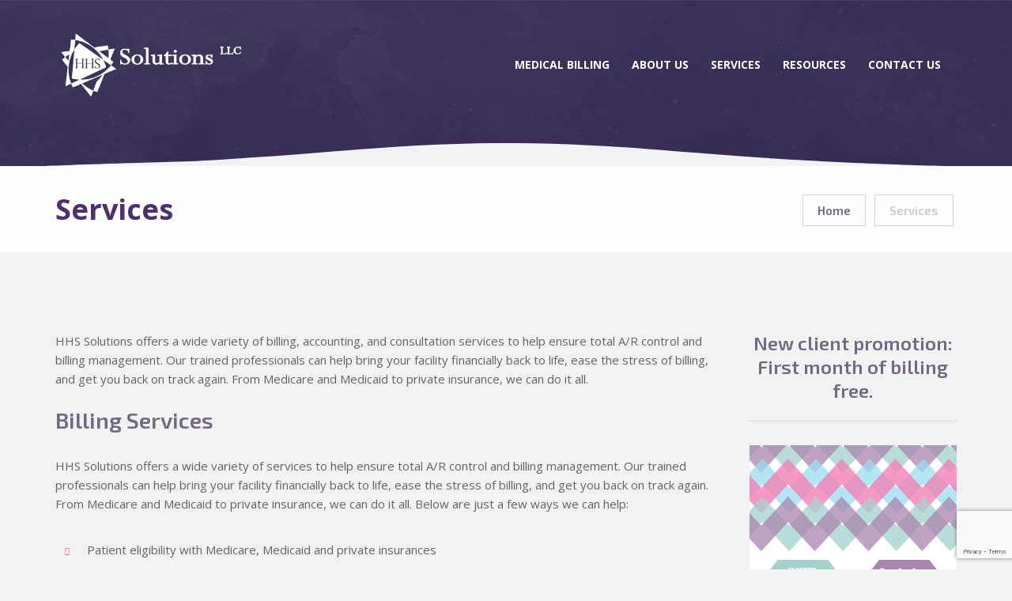

--- FILE ---
content_type: text/html; charset=UTF-8
request_url: https://hhssolutions.com/?spu_action=spu_load
body_size: 1266
content:
<!-- Popups v1.9.3.8 - https://wordpress.org/plugins/popups/ --><style type="text/css">
#spu-1064 .spu-close{
	font-size: 30px;
	color:#666;
	text-shadow: 0 1px 0 #fff;
}
#spu-1064 .spu-close:hover{
	color:#000;
}
#spu-1064 {
	background-color: #eeeeee;
	background-color: rgba(238,238,238,1);
	color: #333;
	padding: 25px;
		border-radius: 0px;
	-moz-border-radius: 0px;
	-webkit-border-radius: 0px;
	-moz-box-shadow:  0px 0px 10px 1px #666;
	-webkit-box-shadow:  0px 0px 10px 1px #666;
	box-shadow:  0px 0px 10px 1px #666;
	width: 600px;

}
#spu-bg-1064 {
	opacity: 0.5;
	background-color: #000;
}
/*
		* Add custom CSS for this popup
		* Be sure to start your rules with #spu-1064 { } and use !important when needed to override plugin rules
		*/</style>
<div class="spu-bg" id="spu-bg-1064"></div>
<div class="spu-box  spu-centered spu-total- " id="spu-1064"
 data-box-id="1064" data-trigger="seconds"
 data-trigger-number="7"
 data-spuanimation="fade" data-tconvert-cookie="d" data-tclose-cookie="d" data-dconvert-cookie="999" data-dclose-cookie="30" data-nconvert-cookie="spu_conversion" data-nclose-cookie="spu_closing" data-test-mode="0"
 data-auto-hide="0" data-close-on-conversion="1" data-bgopa="0.5" data-total=""
 style="left:-99999px !important;right:auto;" data-width="600" >
	<div class="spu-content"><p><a href="https://hhssolutions.com/free-month-of-billing-for-new-clients"><img class="alignleft wp-image-1059 size-full" src="https://hhssolutions.com/wp-content/uploads/2014/09/New-Client-Header-Image-1.png" alt="New-Client-Header-Image" width="834" height="396" /></a><br />
<!-- Begin MailChimp Signup Form --></p>
<div id="mc_embed_signup">
<form id="mc-embedded-subscribe-form" class="validate" action="//rhdconsult.us7.list-manage.com/subscribe/post?u=805755c5357b558f431cf1955&amp;id=9d273722ad" method="post" name="mc-embedded-subscribe-form" novalidate="" target="_blank">
<div id="mc_embed_signup_scroll"><label for="mce-EMAIL">Sign up to receive a free month of billing</label><br />
<input id="mce-EMAIL" class="email" name="EMAIL" required="" type="email" value="" placeholder="email address" /><br />
<!-- real people should not fill this in and expect good things - do not remove this or risk form bot signups--></p>
<div style="position: absolute; left: -5000px;"><input tabindex="-1" name="b_805755c5357b558f431cf1955_9d273722ad" type="text" value="" /></div>
<div class="clear"><input id="mc-embedded-subscribe" class="button" name="subscribe" type="submit" value="Subscribe" /></div>
</div>
</form>
</div>
<p><!--End mc_embed_signup--></p>
</div>
	<span class="spu-close spu-close-popup top_right"><i class="spu-icon spu-icon-close"></i></span>
	<span class="spu-timer"></span>
	</div>
<!-- / Popups Box -->
<div id="fb-root" class=" fb_reset"></div>

--- FILE ---
content_type: text/html; charset=utf-8
request_url: https://www.google.com/recaptcha/api2/anchor?ar=1&k=6LeLSbUpAAAAAAD8HpOm-rVYAugzIY-Q8FjtSPTb&co=aHR0cHM6Ly9oaHNzb2x1dGlvbnMuY29tOjQ0Mw..&hl=en&v=PoyoqOPhxBO7pBk68S4YbpHZ&size=invisible&anchor-ms=20000&execute-ms=30000&cb=i8k9fehucqua
body_size: 48616
content:
<!DOCTYPE HTML><html dir="ltr" lang="en"><head><meta http-equiv="Content-Type" content="text/html; charset=UTF-8">
<meta http-equiv="X-UA-Compatible" content="IE=edge">
<title>reCAPTCHA</title>
<style type="text/css">
/* cyrillic-ext */
@font-face {
  font-family: 'Roboto';
  font-style: normal;
  font-weight: 400;
  font-stretch: 100%;
  src: url(//fonts.gstatic.com/s/roboto/v48/KFO7CnqEu92Fr1ME7kSn66aGLdTylUAMa3GUBHMdazTgWw.woff2) format('woff2');
  unicode-range: U+0460-052F, U+1C80-1C8A, U+20B4, U+2DE0-2DFF, U+A640-A69F, U+FE2E-FE2F;
}
/* cyrillic */
@font-face {
  font-family: 'Roboto';
  font-style: normal;
  font-weight: 400;
  font-stretch: 100%;
  src: url(//fonts.gstatic.com/s/roboto/v48/KFO7CnqEu92Fr1ME7kSn66aGLdTylUAMa3iUBHMdazTgWw.woff2) format('woff2');
  unicode-range: U+0301, U+0400-045F, U+0490-0491, U+04B0-04B1, U+2116;
}
/* greek-ext */
@font-face {
  font-family: 'Roboto';
  font-style: normal;
  font-weight: 400;
  font-stretch: 100%;
  src: url(//fonts.gstatic.com/s/roboto/v48/KFO7CnqEu92Fr1ME7kSn66aGLdTylUAMa3CUBHMdazTgWw.woff2) format('woff2');
  unicode-range: U+1F00-1FFF;
}
/* greek */
@font-face {
  font-family: 'Roboto';
  font-style: normal;
  font-weight: 400;
  font-stretch: 100%;
  src: url(//fonts.gstatic.com/s/roboto/v48/KFO7CnqEu92Fr1ME7kSn66aGLdTylUAMa3-UBHMdazTgWw.woff2) format('woff2');
  unicode-range: U+0370-0377, U+037A-037F, U+0384-038A, U+038C, U+038E-03A1, U+03A3-03FF;
}
/* math */
@font-face {
  font-family: 'Roboto';
  font-style: normal;
  font-weight: 400;
  font-stretch: 100%;
  src: url(//fonts.gstatic.com/s/roboto/v48/KFO7CnqEu92Fr1ME7kSn66aGLdTylUAMawCUBHMdazTgWw.woff2) format('woff2');
  unicode-range: U+0302-0303, U+0305, U+0307-0308, U+0310, U+0312, U+0315, U+031A, U+0326-0327, U+032C, U+032F-0330, U+0332-0333, U+0338, U+033A, U+0346, U+034D, U+0391-03A1, U+03A3-03A9, U+03B1-03C9, U+03D1, U+03D5-03D6, U+03F0-03F1, U+03F4-03F5, U+2016-2017, U+2034-2038, U+203C, U+2040, U+2043, U+2047, U+2050, U+2057, U+205F, U+2070-2071, U+2074-208E, U+2090-209C, U+20D0-20DC, U+20E1, U+20E5-20EF, U+2100-2112, U+2114-2115, U+2117-2121, U+2123-214F, U+2190, U+2192, U+2194-21AE, U+21B0-21E5, U+21F1-21F2, U+21F4-2211, U+2213-2214, U+2216-22FF, U+2308-230B, U+2310, U+2319, U+231C-2321, U+2336-237A, U+237C, U+2395, U+239B-23B7, U+23D0, U+23DC-23E1, U+2474-2475, U+25AF, U+25B3, U+25B7, U+25BD, U+25C1, U+25CA, U+25CC, U+25FB, U+266D-266F, U+27C0-27FF, U+2900-2AFF, U+2B0E-2B11, U+2B30-2B4C, U+2BFE, U+3030, U+FF5B, U+FF5D, U+1D400-1D7FF, U+1EE00-1EEFF;
}
/* symbols */
@font-face {
  font-family: 'Roboto';
  font-style: normal;
  font-weight: 400;
  font-stretch: 100%;
  src: url(//fonts.gstatic.com/s/roboto/v48/KFO7CnqEu92Fr1ME7kSn66aGLdTylUAMaxKUBHMdazTgWw.woff2) format('woff2');
  unicode-range: U+0001-000C, U+000E-001F, U+007F-009F, U+20DD-20E0, U+20E2-20E4, U+2150-218F, U+2190, U+2192, U+2194-2199, U+21AF, U+21E6-21F0, U+21F3, U+2218-2219, U+2299, U+22C4-22C6, U+2300-243F, U+2440-244A, U+2460-24FF, U+25A0-27BF, U+2800-28FF, U+2921-2922, U+2981, U+29BF, U+29EB, U+2B00-2BFF, U+4DC0-4DFF, U+FFF9-FFFB, U+10140-1018E, U+10190-1019C, U+101A0, U+101D0-101FD, U+102E0-102FB, U+10E60-10E7E, U+1D2C0-1D2D3, U+1D2E0-1D37F, U+1F000-1F0FF, U+1F100-1F1AD, U+1F1E6-1F1FF, U+1F30D-1F30F, U+1F315, U+1F31C, U+1F31E, U+1F320-1F32C, U+1F336, U+1F378, U+1F37D, U+1F382, U+1F393-1F39F, U+1F3A7-1F3A8, U+1F3AC-1F3AF, U+1F3C2, U+1F3C4-1F3C6, U+1F3CA-1F3CE, U+1F3D4-1F3E0, U+1F3ED, U+1F3F1-1F3F3, U+1F3F5-1F3F7, U+1F408, U+1F415, U+1F41F, U+1F426, U+1F43F, U+1F441-1F442, U+1F444, U+1F446-1F449, U+1F44C-1F44E, U+1F453, U+1F46A, U+1F47D, U+1F4A3, U+1F4B0, U+1F4B3, U+1F4B9, U+1F4BB, U+1F4BF, U+1F4C8-1F4CB, U+1F4D6, U+1F4DA, U+1F4DF, U+1F4E3-1F4E6, U+1F4EA-1F4ED, U+1F4F7, U+1F4F9-1F4FB, U+1F4FD-1F4FE, U+1F503, U+1F507-1F50B, U+1F50D, U+1F512-1F513, U+1F53E-1F54A, U+1F54F-1F5FA, U+1F610, U+1F650-1F67F, U+1F687, U+1F68D, U+1F691, U+1F694, U+1F698, U+1F6AD, U+1F6B2, U+1F6B9-1F6BA, U+1F6BC, U+1F6C6-1F6CF, U+1F6D3-1F6D7, U+1F6E0-1F6EA, U+1F6F0-1F6F3, U+1F6F7-1F6FC, U+1F700-1F7FF, U+1F800-1F80B, U+1F810-1F847, U+1F850-1F859, U+1F860-1F887, U+1F890-1F8AD, U+1F8B0-1F8BB, U+1F8C0-1F8C1, U+1F900-1F90B, U+1F93B, U+1F946, U+1F984, U+1F996, U+1F9E9, U+1FA00-1FA6F, U+1FA70-1FA7C, U+1FA80-1FA89, U+1FA8F-1FAC6, U+1FACE-1FADC, U+1FADF-1FAE9, U+1FAF0-1FAF8, U+1FB00-1FBFF;
}
/* vietnamese */
@font-face {
  font-family: 'Roboto';
  font-style: normal;
  font-weight: 400;
  font-stretch: 100%;
  src: url(//fonts.gstatic.com/s/roboto/v48/KFO7CnqEu92Fr1ME7kSn66aGLdTylUAMa3OUBHMdazTgWw.woff2) format('woff2');
  unicode-range: U+0102-0103, U+0110-0111, U+0128-0129, U+0168-0169, U+01A0-01A1, U+01AF-01B0, U+0300-0301, U+0303-0304, U+0308-0309, U+0323, U+0329, U+1EA0-1EF9, U+20AB;
}
/* latin-ext */
@font-face {
  font-family: 'Roboto';
  font-style: normal;
  font-weight: 400;
  font-stretch: 100%;
  src: url(//fonts.gstatic.com/s/roboto/v48/KFO7CnqEu92Fr1ME7kSn66aGLdTylUAMa3KUBHMdazTgWw.woff2) format('woff2');
  unicode-range: U+0100-02BA, U+02BD-02C5, U+02C7-02CC, U+02CE-02D7, U+02DD-02FF, U+0304, U+0308, U+0329, U+1D00-1DBF, U+1E00-1E9F, U+1EF2-1EFF, U+2020, U+20A0-20AB, U+20AD-20C0, U+2113, U+2C60-2C7F, U+A720-A7FF;
}
/* latin */
@font-face {
  font-family: 'Roboto';
  font-style: normal;
  font-weight: 400;
  font-stretch: 100%;
  src: url(//fonts.gstatic.com/s/roboto/v48/KFO7CnqEu92Fr1ME7kSn66aGLdTylUAMa3yUBHMdazQ.woff2) format('woff2');
  unicode-range: U+0000-00FF, U+0131, U+0152-0153, U+02BB-02BC, U+02C6, U+02DA, U+02DC, U+0304, U+0308, U+0329, U+2000-206F, U+20AC, U+2122, U+2191, U+2193, U+2212, U+2215, U+FEFF, U+FFFD;
}
/* cyrillic-ext */
@font-face {
  font-family: 'Roboto';
  font-style: normal;
  font-weight: 500;
  font-stretch: 100%;
  src: url(//fonts.gstatic.com/s/roboto/v48/KFO7CnqEu92Fr1ME7kSn66aGLdTylUAMa3GUBHMdazTgWw.woff2) format('woff2');
  unicode-range: U+0460-052F, U+1C80-1C8A, U+20B4, U+2DE0-2DFF, U+A640-A69F, U+FE2E-FE2F;
}
/* cyrillic */
@font-face {
  font-family: 'Roboto';
  font-style: normal;
  font-weight: 500;
  font-stretch: 100%;
  src: url(//fonts.gstatic.com/s/roboto/v48/KFO7CnqEu92Fr1ME7kSn66aGLdTylUAMa3iUBHMdazTgWw.woff2) format('woff2');
  unicode-range: U+0301, U+0400-045F, U+0490-0491, U+04B0-04B1, U+2116;
}
/* greek-ext */
@font-face {
  font-family: 'Roboto';
  font-style: normal;
  font-weight: 500;
  font-stretch: 100%;
  src: url(//fonts.gstatic.com/s/roboto/v48/KFO7CnqEu92Fr1ME7kSn66aGLdTylUAMa3CUBHMdazTgWw.woff2) format('woff2');
  unicode-range: U+1F00-1FFF;
}
/* greek */
@font-face {
  font-family: 'Roboto';
  font-style: normal;
  font-weight: 500;
  font-stretch: 100%;
  src: url(//fonts.gstatic.com/s/roboto/v48/KFO7CnqEu92Fr1ME7kSn66aGLdTylUAMa3-UBHMdazTgWw.woff2) format('woff2');
  unicode-range: U+0370-0377, U+037A-037F, U+0384-038A, U+038C, U+038E-03A1, U+03A3-03FF;
}
/* math */
@font-face {
  font-family: 'Roboto';
  font-style: normal;
  font-weight: 500;
  font-stretch: 100%;
  src: url(//fonts.gstatic.com/s/roboto/v48/KFO7CnqEu92Fr1ME7kSn66aGLdTylUAMawCUBHMdazTgWw.woff2) format('woff2');
  unicode-range: U+0302-0303, U+0305, U+0307-0308, U+0310, U+0312, U+0315, U+031A, U+0326-0327, U+032C, U+032F-0330, U+0332-0333, U+0338, U+033A, U+0346, U+034D, U+0391-03A1, U+03A3-03A9, U+03B1-03C9, U+03D1, U+03D5-03D6, U+03F0-03F1, U+03F4-03F5, U+2016-2017, U+2034-2038, U+203C, U+2040, U+2043, U+2047, U+2050, U+2057, U+205F, U+2070-2071, U+2074-208E, U+2090-209C, U+20D0-20DC, U+20E1, U+20E5-20EF, U+2100-2112, U+2114-2115, U+2117-2121, U+2123-214F, U+2190, U+2192, U+2194-21AE, U+21B0-21E5, U+21F1-21F2, U+21F4-2211, U+2213-2214, U+2216-22FF, U+2308-230B, U+2310, U+2319, U+231C-2321, U+2336-237A, U+237C, U+2395, U+239B-23B7, U+23D0, U+23DC-23E1, U+2474-2475, U+25AF, U+25B3, U+25B7, U+25BD, U+25C1, U+25CA, U+25CC, U+25FB, U+266D-266F, U+27C0-27FF, U+2900-2AFF, U+2B0E-2B11, U+2B30-2B4C, U+2BFE, U+3030, U+FF5B, U+FF5D, U+1D400-1D7FF, U+1EE00-1EEFF;
}
/* symbols */
@font-face {
  font-family: 'Roboto';
  font-style: normal;
  font-weight: 500;
  font-stretch: 100%;
  src: url(//fonts.gstatic.com/s/roboto/v48/KFO7CnqEu92Fr1ME7kSn66aGLdTylUAMaxKUBHMdazTgWw.woff2) format('woff2');
  unicode-range: U+0001-000C, U+000E-001F, U+007F-009F, U+20DD-20E0, U+20E2-20E4, U+2150-218F, U+2190, U+2192, U+2194-2199, U+21AF, U+21E6-21F0, U+21F3, U+2218-2219, U+2299, U+22C4-22C6, U+2300-243F, U+2440-244A, U+2460-24FF, U+25A0-27BF, U+2800-28FF, U+2921-2922, U+2981, U+29BF, U+29EB, U+2B00-2BFF, U+4DC0-4DFF, U+FFF9-FFFB, U+10140-1018E, U+10190-1019C, U+101A0, U+101D0-101FD, U+102E0-102FB, U+10E60-10E7E, U+1D2C0-1D2D3, U+1D2E0-1D37F, U+1F000-1F0FF, U+1F100-1F1AD, U+1F1E6-1F1FF, U+1F30D-1F30F, U+1F315, U+1F31C, U+1F31E, U+1F320-1F32C, U+1F336, U+1F378, U+1F37D, U+1F382, U+1F393-1F39F, U+1F3A7-1F3A8, U+1F3AC-1F3AF, U+1F3C2, U+1F3C4-1F3C6, U+1F3CA-1F3CE, U+1F3D4-1F3E0, U+1F3ED, U+1F3F1-1F3F3, U+1F3F5-1F3F7, U+1F408, U+1F415, U+1F41F, U+1F426, U+1F43F, U+1F441-1F442, U+1F444, U+1F446-1F449, U+1F44C-1F44E, U+1F453, U+1F46A, U+1F47D, U+1F4A3, U+1F4B0, U+1F4B3, U+1F4B9, U+1F4BB, U+1F4BF, U+1F4C8-1F4CB, U+1F4D6, U+1F4DA, U+1F4DF, U+1F4E3-1F4E6, U+1F4EA-1F4ED, U+1F4F7, U+1F4F9-1F4FB, U+1F4FD-1F4FE, U+1F503, U+1F507-1F50B, U+1F50D, U+1F512-1F513, U+1F53E-1F54A, U+1F54F-1F5FA, U+1F610, U+1F650-1F67F, U+1F687, U+1F68D, U+1F691, U+1F694, U+1F698, U+1F6AD, U+1F6B2, U+1F6B9-1F6BA, U+1F6BC, U+1F6C6-1F6CF, U+1F6D3-1F6D7, U+1F6E0-1F6EA, U+1F6F0-1F6F3, U+1F6F7-1F6FC, U+1F700-1F7FF, U+1F800-1F80B, U+1F810-1F847, U+1F850-1F859, U+1F860-1F887, U+1F890-1F8AD, U+1F8B0-1F8BB, U+1F8C0-1F8C1, U+1F900-1F90B, U+1F93B, U+1F946, U+1F984, U+1F996, U+1F9E9, U+1FA00-1FA6F, U+1FA70-1FA7C, U+1FA80-1FA89, U+1FA8F-1FAC6, U+1FACE-1FADC, U+1FADF-1FAE9, U+1FAF0-1FAF8, U+1FB00-1FBFF;
}
/* vietnamese */
@font-face {
  font-family: 'Roboto';
  font-style: normal;
  font-weight: 500;
  font-stretch: 100%;
  src: url(//fonts.gstatic.com/s/roboto/v48/KFO7CnqEu92Fr1ME7kSn66aGLdTylUAMa3OUBHMdazTgWw.woff2) format('woff2');
  unicode-range: U+0102-0103, U+0110-0111, U+0128-0129, U+0168-0169, U+01A0-01A1, U+01AF-01B0, U+0300-0301, U+0303-0304, U+0308-0309, U+0323, U+0329, U+1EA0-1EF9, U+20AB;
}
/* latin-ext */
@font-face {
  font-family: 'Roboto';
  font-style: normal;
  font-weight: 500;
  font-stretch: 100%;
  src: url(//fonts.gstatic.com/s/roboto/v48/KFO7CnqEu92Fr1ME7kSn66aGLdTylUAMa3KUBHMdazTgWw.woff2) format('woff2');
  unicode-range: U+0100-02BA, U+02BD-02C5, U+02C7-02CC, U+02CE-02D7, U+02DD-02FF, U+0304, U+0308, U+0329, U+1D00-1DBF, U+1E00-1E9F, U+1EF2-1EFF, U+2020, U+20A0-20AB, U+20AD-20C0, U+2113, U+2C60-2C7F, U+A720-A7FF;
}
/* latin */
@font-face {
  font-family: 'Roboto';
  font-style: normal;
  font-weight: 500;
  font-stretch: 100%;
  src: url(//fonts.gstatic.com/s/roboto/v48/KFO7CnqEu92Fr1ME7kSn66aGLdTylUAMa3yUBHMdazQ.woff2) format('woff2');
  unicode-range: U+0000-00FF, U+0131, U+0152-0153, U+02BB-02BC, U+02C6, U+02DA, U+02DC, U+0304, U+0308, U+0329, U+2000-206F, U+20AC, U+2122, U+2191, U+2193, U+2212, U+2215, U+FEFF, U+FFFD;
}
/* cyrillic-ext */
@font-face {
  font-family: 'Roboto';
  font-style: normal;
  font-weight: 900;
  font-stretch: 100%;
  src: url(//fonts.gstatic.com/s/roboto/v48/KFO7CnqEu92Fr1ME7kSn66aGLdTylUAMa3GUBHMdazTgWw.woff2) format('woff2');
  unicode-range: U+0460-052F, U+1C80-1C8A, U+20B4, U+2DE0-2DFF, U+A640-A69F, U+FE2E-FE2F;
}
/* cyrillic */
@font-face {
  font-family: 'Roboto';
  font-style: normal;
  font-weight: 900;
  font-stretch: 100%;
  src: url(//fonts.gstatic.com/s/roboto/v48/KFO7CnqEu92Fr1ME7kSn66aGLdTylUAMa3iUBHMdazTgWw.woff2) format('woff2');
  unicode-range: U+0301, U+0400-045F, U+0490-0491, U+04B0-04B1, U+2116;
}
/* greek-ext */
@font-face {
  font-family: 'Roboto';
  font-style: normal;
  font-weight: 900;
  font-stretch: 100%;
  src: url(//fonts.gstatic.com/s/roboto/v48/KFO7CnqEu92Fr1ME7kSn66aGLdTylUAMa3CUBHMdazTgWw.woff2) format('woff2');
  unicode-range: U+1F00-1FFF;
}
/* greek */
@font-face {
  font-family: 'Roboto';
  font-style: normal;
  font-weight: 900;
  font-stretch: 100%;
  src: url(//fonts.gstatic.com/s/roboto/v48/KFO7CnqEu92Fr1ME7kSn66aGLdTylUAMa3-UBHMdazTgWw.woff2) format('woff2');
  unicode-range: U+0370-0377, U+037A-037F, U+0384-038A, U+038C, U+038E-03A1, U+03A3-03FF;
}
/* math */
@font-face {
  font-family: 'Roboto';
  font-style: normal;
  font-weight: 900;
  font-stretch: 100%;
  src: url(//fonts.gstatic.com/s/roboto/v48/KFO7CnqEu92Fr1ME7kSn66aGLdTylUAMawCUBHMdazTgWw.woff2) format('woff2');
  unicode-range: U+0302-0303, U+0305, U+0307-0308, U+0310, U+0312, U+0315, U+031A, U+0326-0327, U+032C, U+032F-0330, U+0332-0333, U+0338, U+033A, U+0346, U+034D, U+0391-03A1, U+03A3-03A9, U+03B1-03C9, U+03D1, U+03D5-03D6, U+03F0-03F1, U+03F4-03F5, U+2016-2017, U+2034-2038, U+203C, U+2040, U+2043, U+2047, U+2050, U+2057, U+205F, U+2070-2071, U+2074-208E, U+2090-209C, U+20D0-20DC, U+20E1, U+20E5-20EF, U+2100-2112, U+2114-2115, U+2117-2121, U+2123-214F, U+2190, U+2192, U+2194-21AE, U+21B0-21E5, U+21F1-21F2, U+21F4-2211, U+2213-2214, U+2216-22FF, U+2308-230B, U+2310, U+2319, U+231C-2321, U+2336-237A, U+237C, U+2395, U+239B-23B7, U+23D0, U+23DC-23E1, U+2474-2475, U+25AF, U+25B3, U+25B7, U+25BD, U+25C1, U+25CA, U+25CC, U+25FB, U+266D-266F, U+27C0-27FF, U+2900-2AFF, U+2B0E-2B11, U+2B30-2B4C, U+2BFE, U+3030, U+FF5B, U+FF5D, U+1D400-1D7FF, U+1EE00-1EEFF;
}
/* symbols */
@font-face {
  font-family: 'Roboto';
  font-style: normal;
  font-weight: 900;
  font-stretch: 100%;
  src: url(//fonts.gstatic.com/s/roboto/v48/KFO7CnqEu92Fr1ME7kSn66aGLdTylUAMaxKUBHMdazTgWw.woff2) format('woff2');
  unicode-range: U+0001-000C, U+000E-001F, U+007F-009F, U+20DD-20E0, U+20E2-20E4, U+2150-218F, U+2190, U+2192, U+2194-2199, U+21AF, U+21E6-21F0, U+21F3, U+2218-2219, U+2299, U+22C4-22C6, U+2300-243F, U+2440-244A, U+2460-24FF, U+25A0-27BF, U+2800-28FF, U+2921-2922, U+2981, U+29BF, U+29EB, U+2B00-2BFF, U+4DC0-4DFF, U+FFF9-FFFB, U+10140-1018E, U+10190-1019C, U+101A0, U+101D0-101FD, U+102E0-102FB, U+10E60-10E7E, U+1D2C0-1D2D3, U+1D2E0-1D37F, U+1F000-1F0FF, U+1F100-1F1AD, U+1F1E6-1F1FF, U+1F30D-1F30F, U+1F315, U+1F31C, U+1F31E, U+1F320-1F32C, U+1F336, U+1F378, U+1F37D, U+1F382, U+1F393-1F39F, U+1F3A7-1F3A8, U+1F3AC-1F3AF, U+1F3C2, U+1F3C4-1F3C6, U+1F3CA-1F3CE, U+1F3D4-1F3E0, U+1F3ED, U+1F3F1-1F3F3, U+1F3F5-1F3F7, U+1F408, U+1F415, U+1F41F, U+1F426, U+1F43F, U+1F441-1F442, U+1F444, U+1F446-1F449, U+1F44C-1F44E, U+1F453, U+1F46A, U+1F47D, U+1F4A3, U+1F4B0, U+1F4B3, U+1F4B9, U+1F4BB, U+1F4BF, U+1F4C8-1F4CB, U+1F4D6, U+1F4DA, U+1F4DF, U+1F4E3-1F4E6, U+1F4EA-1F4ED, U+1F4F7, U+1F4F9-1F4FB, U+1F4FD-1F4FE, U+1F503, U+1F507-1F50B, U+1F50D, U+1F512-1F513, U+1F53E-1F54A, U+1F54F-1F5FA, U+1F610, U+1F650-1F67F, U+1F687, U+1F68D, U+1F691, U+1F694, U+1F698, U+1F6AD, U+1F6B2, U+1F6B9-1F6BA, U+1F6BC, U+1F6C6-1F6CF, U+1F6D3-1F6D7, U+1F6E0-1F6EA, U+1F6F0-1F6F3, U+1F6F7-1F6FC, U+1F700-1F7FF, U+1F800-1F80B, U+1F810-1F847, U+1F850-1F859, U+1F860-1F887, U+1F890-1F8AD, U+1F8B0-1F8BB, U+1F8C0-1F8C1, U+1F900-1F90B, U+1F93B, U+1F946, U+1F984, U+1F996, U+1F9E9, U+1FA00-1FA6F, U+1FA70-1FA7C, U+1FA80-1FA89, U+1FA8F-1FAC6, U+1FACE-1FADC, U+1FADF-1FAE9, U+1FAF0-1FAF8, U+1FB00-1FBFF;
}
/* vietnamese */
@font-face {
  font-family: 'Roboto';
  font-style: normal;
  font-weight: 900;
  font-stretch: 100%;
  src: url(//fonts.gstatic.com/s/roboto/v48/KFO7CnqEu92Fr1ME7kSn66aGLdTylUAMa3OUBHMdazTgWw.woff2) format('woff2');
  unicode-range: U+0102-0103, U+0110-0111, U+0128-0129, U+0168-0169, U+01A0-01A1, U+01AF-01B0, U+0300-0301, U+0303-0304, U+0308-0309, U+0323, U+0329, U+1EA0-1EF9, U+20AB;
}
/* latin-ext */
@font-face {
  font-family: 'Roboto';
  font-style: normal;
  font-weight: 900;
  font-stretch: 100%;
  src: url(//fonts.gstatic.com/s/roboto/v48/KFO7CnqEu92Fr1ME7kSn66aGLdTylUAMa3KUBHMdazTgWw.woff2) format('woff2');
  unicode-range: U+0100-02BA, U+02BD-02C5, U+02C7-02CC, U+02CE-02D7, U+02DD-02FF, U+0304, U+0308, U+0329, U+1D00-1DBF, U+1E00-1E9F, U+1EF2-1EFF, U+2020, U+20A0-20AB, U+20AD-20C0, U+2113, U+2C60-2C7F, U+A720-A7FF;
}
/* latin */
@font-face {
  font-family: 'Roboto';
  font-style: normal;
  font-weight: 900;
  font-stretch: 100%;
  src: url(//fonts.gstatic.com/s/roboto/v48/KFO7CnqEu92Fr1ME7kSn66aGLdTylUAMa3yUBHMdazQ.woff2) format('woff2');
  unicode-range: U+0000-00FF, U+0131, U+0152-0153, U+02BB-02BC, U+02C6, U+02DA, U+02DC, U+0304, U+0308, U+0329, U+2000-206F, U+20AC, U+2122, U+2191, U+2193, U+2212, U+2215, U+FEFF, U+FFFD;
}

</style>
<link rel="stylesheet" type="text/css" href="https://www.gstatic.com/recaptcha/releases/PoyoqOPhxBO7pBk68S4YbpHZ/styles__ltr.css">
<script nonce="sjF3KiLqNuP3NFnCZvQktg" type="text/javascript">window['__recaptcha_api'] = 'https://www.google.com/recaptcha/api2/';</script>
<script type="text/javascript" src="https://www.gstatic.com/recaptcha/releases/PoyoqOPhxBO7pBk68S4YbpHZ/recaptcha__en.js" nonce="sjF3KiLqNuP3NFnCZvQktg">
      
    </script></head>
<body><div id="rc-anchor-alert" class="rc-anchor-alert"></div>
<input type="hidden" id="recaptcha-token" value="[base64]">
<script type="text/javascript" nonce="sjF3KiLqNuP3NFnCZvQktg">
      recaptcha.anchor.Main.init("[\x22ainput\x22,[\x22bgdata\x22,\x22\x22,\[base64]/[base64]/[base64]/KE4oMTI0LHYsdi5HKSxMWihsLHYpKTpOKDEyNCx2LGwpLFYpLHYpLFQpKSxGKDE3MSx2KX0scjc9ZnVuY3Rpb24obCl7cmV0dXJuIGx9LEM9ZnVuY3Rpb24obCxWLHYpe04odixsLFYpLFZbYWtdPTI3OTZ9LG49ZnVuY3Rpb24obCxWKXtWLlg9KChWLlg/[base64]/[base64]/[base64]/[base64]/[base64]/[base64]/[base64]/[base64]/[base64]/[base64]/[base64]\\u003d\x22,\[base64]\\u003d\\u003d\x22,\x22YsOzwq1Ef3ZHw7tNB3LDoMOHw6jDo8OZFFrCgDbDpX7ChsOowoU8UCHDosObw6xXw73DnV4oHcKjw7EaHjfDsnJ9wpvCo8OLMMKmVcKVw6MfU8Ogw5vDk8Okw7JXfMKPw4DDlDx4TMK5wr7Cil7CkMKeSXN+acOBIsKDw79rCsK1woQzUVg8w6sjwqQ1w5/ChQ7DiMKHOEY2wpUTw7gBwpgRw6pLJsKkRsKKVcORwq4aw4o3wpXDgH96wrJPw6nCuCzCqCYLZS9+w4tSIMKVwrDCt8OOwo7DrsKEw6snwoxKw7Zuw4E2w7bCkFTClMK+NsK+aHd/e8KOwqJ/T8OuFhpWasOccQvCuxIUwq9odMK9JEbCrzfCosKLH8O/w6/DknjDqiHDlDlnOsORw7LCnUl8RkPCkMKJHMK7w68Iw5Fhw7HClsK0DnQWDXl6FMKyRsOSGsO4V8OyWSN/AgBAwpkLB8KEfcKHYsOEwovDl8OQw680wqvChQYiw4gPw6HCjcKKbsKJDE8awqzCpRQ5a1FMbTYgw4tjQMO3w4HDlRPDhFnCtXs4IcOiD8KRw6nDrMKNRh7DqcKUQnXDvsOrBMOHMTAvN8OawqTDssK9woPCsGDDv8OwE8KXw6rDicKdf8KMIcKCw7VeLUcGw4DCv0/[base64]/wpTCl1UAw6tBccOSwpwlwoo0WRplwpYdHSMfAw3CisO1w5AGw4XCjlRpBsK6acKSwpNVDiXCgyYMw4orBcOnwrptBE/[base64]/[base64]/[base64]/CtyXCjSTDjzbChMKEwqHCoMO2eCkbccORw6DDj8Opw4nDuMOtL2TCoFzDnsOpJsKmw55+wqTCsMOMwoNSw4BLey8nw6TCjsOMI8KXw4JawqLDinvDjT/DpsOkw6PDjcOhY8K7woY0w6vCs8OywpQzwpfDogXCvx3DpHZLwojCplHDrz5wWsOwS8O3w4IOw4rDusOdE8KeJgMubcOhw5fCq8OSw6rDncKOw4nCjsOtIcKjZj7Ci0bDiMOywrTCoMKlw5TCicOWPMO/w5kMaWZ2MHvDqcOkacOrwrNrw6Mhw6vDhcK1w5QUwqrDjMK2VsOAw71ew6s6NcOIXQbCrlTCmn96wrTCrsK/GXvCilcnEW/Cm8KnUcOVwo0Gw4zDmcOqKAQJPMKWY2kxUcOyTCbDmRttw4/[base64]/DgHHDqilEwq3DpFbDtnjCtMObw4PCiww8Vl/[base64]/DoAlgwpXDqjDCjBjDn8KAT8KUZ1zCrMODw4fDv0jDjTEVwqhZwojDpcKdGMKhd8OzTcOtwp1yw5FHwq8Xwqk2w4LDvXPDtcKqwrbDtMKBw5rDgsOdw5BNJhjCvHdtw5ATN8OCwqlOWcOmeTJWwrlLwo9Uwr/DnVfDqSfDpGLDlkUaZQBTKMOwbE3Cm8ODwqEhHsO/D8KRw4HCvELDhsOoV8OywoBOwpgtQAImw4MWwol3PMKqfMOwURdAwoDDg8KLwoXClMOZV8Krw5vDu8OMfcKdJWbDlS/DkzfCrVPDscOtwqDDsMO+w6HCqAhmEAUtf8Kcw63CnApVwoN4WAnDphnDvcOmw6nCqDzDjXzCmcKLw7/DkcOFw7XCliMCccK7QMOyQWvDpgHDoD/DrcOGYmnDrisTwoprw7LCmsKdG1VRwoQ/wrHCq2fDmHfDhBDDgMOHAQXCsU0NNGMDwrF/w4DCrcOoZjZ2w78hLXh5fk8zEDzDrMKKwpfDs17DhWBmEClnwoXDozrDsS/[base64]/Cmz7DpsKtJlchwr8jw4wNw7fCuwdCw6vDpMKbwqojEMOowrDDrzs4wpRlU0zCj38hwoJIFj9PWCrDgy5EJU99w4VVw7t4w7zCg8Ofw47Dtn/DmyRKw6rChUhjej/DiMO6WRsFw7dcXiLCvcOhwq7DgE7DjMKmwoZnw6bDtsOIIsKTwrY2w7bCqsO6TsK9HMOcw4LCsxzDkcORfcKvw5Rtw68ZYMORw74cwqYDw7/[base64]/Cqzk3w75zahRsdmVDw5ZTe0F2w6zDmAt5F8OjacK8JQJ9MjnCr8KawpdSwoPDmUgCwofChgVoCsK7ZsK7THLClWvDmcKVF8KYwrvDgcOQG8OiZMKUNRcMwrFtw6jCmSUSVcO6wqtvwpnDgsKoTAzDrcKWw6paEVnDh3xbwp7CgkrDvsO6DMOBW8O5UMOoAgfDv09/F8KpNcOcwrfDjUItMsOZwrZJKQLDu8OxwpbDgcOYOmRBwqbCrHXDlhwRw4gHwpFhwpjChR8Ww6sawopjw5vCnMOOwrNkG0hWNHciKVHClUTCqsO2woBhw5BLOMOKwrVxQxh6w7oKw5jDj8Oxw4dwQW/CucOuDMO+cMOmw4rDnMOuPW/DqD4NHMK7eMOjwpTCiSQlMCt8QMOgV8K+WMKNwoV3wojCpsKBKQDCo8KIwotvwr8Vw6zCuXEXw7YHYgQ2woPDhkM2fmAFw7vDm282Z2/[base64]/CisKuw67DnsKLc8OiCMOww711wpMfNGNHY8O0T8OZwokjdlFibm8gYcKyEVxSaCTCg8KjwoI6wpAqBz3Cu8OBUMKHCcKpw6zCscKRCDJjw6vCt1Z7wpJcBsK/UMKxwonCkH3CrsOwVsKlwqpdaSrDlcO9w4w7w6Qxw6bCosO1TMKKbjRIGMKjw7XCvMKnwqgSVsOIw6TCjcO2dVBaNMKNw68Bwo0aUMOnw5ouw6QYcsOIw4sswp1BMsKYwqk5w7rCrwvCrF/[base64]/ChUZSw6DDuyxyw5PDqT4EVUVqLnrDkcKRLksqdsKoTlcIw5BychwZfA5mVUplw7DDtsKnw5/DmEPDvwB2wr8cw5TCg3HCu8OGw6gWKCw6C8Oow6nDrlJjw7HCtcKmcAzDjMK9LsKZw7QbwqjDrCAuXC0kC1zClk5UXMOOwqULw4NawqYxwo7CnMOLw5x2fF86LsKuw6phKsKGY8OvOB3DgGktw7/CtwTDjMKZbk/DhsK6wobCsHpiwrbCh8KQDMOMwr/[base64]/WzPCmkcaw4xlw5vCijxZdjV9wpnCoRoBMV4ZD8ObN8O6w4w3w6TDiwHDskhIw6vCgxsKw43CnB1HbsOkwr92wpXCnMOVw4PCqMKHKsO0w4rCjXIPw4BQw4tiDsKyO8KewpwveMODwpkhwpMRX8OUw5kmHmzDvsOewog8w588QMKYe8OXwrbCksO9RwlfcS/[base64]/[base64]/[base64]/DoBVEFsO1bXnCgRrDhsOsEE5Pw4NwM17DqGE3w5TCjx3DicOVBhXClMOQw6wEMsOJNcO9ZDbCrj4/worDm0TCmsKxw6/[base64]/[base64]/ChwhxwrDDrGbCtS7Du8KuwrfDuMOtGcOQUcKTP3fDoFjDv8O7w4nDu8KWET/Cj8OKQsK6woDDox/DqcKkQsKoCBRzdA8gCsKCw7bClVLCvMKHH8Oww5nCox3DjcOTwpUawpgxwqUhNMKJdR/[base64]/[base64]/DoXRXGl1lw5JFecKtdQXCoSvDmV96VlfDgcK4woBocjLCuXXDk0nDpsO/OMOEScOlw59IDMKpOMK9w5IGw7/DlRR9w7YLP8KBw4PDusOiS8KpfcOtOk3CrMKNWsK1w5Ftw6sPP08BKsKEwqfCvF3DqEDDllHDnsOSwrVtwrBewovCsThXVVpZw5pWa3LCgwEYZivCrDvCj2hgKRAFBHrCp8OaJsOAUMOLw7/CtzDDq8KyMsOnw6VkVcO7WlHCnsKsET1gd8OrIUvDgMOSWyHCg8KFw5DClsOkBcOlb8KNPkU7OBjDscO2MBHCm8OEw4HCh8OKRCzCgyEPW8KNHR/CisO7w4RzHMK3w6A/C8KFAcKaw47DlsKGwqrCosOTw457bsKmwophCXEDw4fCmsOdPE9maAI0wqkJw6tER8KkQsK8w49RK8K0wpcTw4kmwoDDo0xbw4siw7VIOVI/w7HCtkJfF8OMw4Z4wpxLw7hTb8OAw43Dm8K2w5hrUsODFmfDhQHDlsOZwqbDiF/CrUjDk8KGw7XCvi3DhC/[base64]/CoFjCvcO8TsOYw65Zwr0EVDV8ZsKww5HDm8O2woLChsKQIMO/[base64]/DrcK2w77CigHDs14zNDItPsOxwrROwr/CuMKVwrnDkArCrlIvw447SMK8wqPDisKyw4DCtgNuwpNaEcKyw7XChMOAen5iw4MKB8KxWsKBw7F7RxDDvh0Lw5vCncObe18iLU7CucK8VsOawo3Do8KJJcK1wpkzccOAPi/CsXzDkcKNUsOKw6TCgsOCwrxwWWMvwrpRNxLDtsOpw79LKSnDrj3CqMK5wo1LAy4vw7nCtRh5wrAwO3LDicOKw4HDgXJOw7plw4XCoi3DqF1jw7LDoDLDh8Kcw6Q7SMKxwrjCmmrCkkHDv8KvwqQmcxgCw48pwrURacOPXMOKwqTChi/Co0fDgcKuZCRedcKMwozChsOrwrjCocKNNTEGaAvDiQ/DgsKOQlcvU8KoZcOXw5LDncO2GsOEw7EvTsOMwr5JO8OVw7jDlS12w5bDrMKyQcO6w5kQwo5nw7/Ct8OkZcK2wqBrw73Ds8OcCX7Dgn8rw5/Cs8O9VDvDmBbCtcKHWMOMAhHDpsKmScOZRCYJwq9+OcO/[base64]/w4IFRMOMUMKQw7zCkGpowoxXXATDsMKAw7TDq0PDk8OPwogJw7Y0Nw/ChGEDL1zDlF3CvsKKGcOzCMKTwpDCicO8wpR6GMKbwpteS1DDv8OgElbCv3tuM1zDhMO8w5XDqsKXwpdvwp3CmMKrw5Jyw4BRw4Exw5DCkCJnw6kQwq8Pw5Y3f8KvUMKtcMK8woctF8O7wqZ/WsKow4sYw5NhwqI2w4LCg8O6bMOuw43CmTQfw71vw59dGRd8wr/CgsKGwq7DpkTCiMORO8OFw48yL8KFw6RYXHjCk8OYwobCuwLCkcKdNMKxw5vDoF/CncKLwokZwqLDuwlQew0tU8OOwrgawpXCg8KfdsOGwozCosK8wqHDq8OuKCoTPMK5IMKHXi4uMUfCnw1XwpIZT1LDoMKmE8OxbMKFwr01wq/CsiJ9w5DCjcK9O8OqKhzDvcKkwr94LirCs8KofUBSwoYsUsOqw5c8w67ChSvCryTCtQPDp8OwHsOewojDhCTCjcKqwrLDtgliEcKpfMO+w5nDtGPDjMKIRMKzw6DCiMKdAlVMwpLCkn/[base64]/Dq8Kew7jCrAh8QMOkVMO2bkXDvlNRw4PCmlx2w5vDoRQzwrsyw43DrCTCoGUHD8KywooZB8O2DcKXJsKnwo50w4TCnBzCgcOtMkZhNBHDsxjCmH9Ww7dNVcOwCXloVMOywrrCrnoDwoU3wr/[base64]/CisOtFRbDjGXClsKTIzPDjhrDh8K9w6o+TMKRGH9nw53CgDvDnBLDpcK3eMO/[base64]/DtsOTPH/[base64]/DpcO4Vh0Qw77Drh/ChcKPOcOoCsOBwoHCnH8NZyhEwpJoRsKGw48gCcOTw4fDv0rCsQwwwrLDi0B5w5tqDl0aw4nCh8OYDmLDucKnS8OiKcKTa8OZw6/CoSTDlMKxJ8OBJBTDuzzDn8Oiw47Ctx9NCsOXwodtPEhVY2PCr3UbV8K8wr9ewodfPFfCjG7Domodwrdjw63DtcO1wrTDr8OcKAN3wrQRJcKBP0lMVg/[base64]/Crjg+fWfDjik/w5zCv8OxOsOzw4zDqMKLIsKdf8KUw4pdwpBEwoLCpmPCiU9Nw5XCmVZcw6/[base64]/HcOSLMOIwqAkcsK/L8ONS8K+EsKDwozCty3Dqzt+Gx3DssKcDDvDmMOawoTCisO9RnfDhsO3aHNHVAnCvXFlw7DDrsKmZ8OBB8OUw6/[base64]/[base64]/[base64]/[base64]/w5XDrFBMw4pEworDqsK5wohBwq7CvMKhUMKoUcKpZcKFUlbCgVNiwpPCrWVPdxvCtcOufUBcIcOKIcKtw60xZnXDk8OxBMOXbS/DjFrCj8ONw5vCunp5woQjwpxHw4DDpjDCscKEHAwEwrMUwr/[base64]/RsKzMR1iGlRwwrZ6W8KadEDDtcKTwrl2w5rCnn9CwofCj8Krw4/Dlz/CjMK4w7XDt8O1w6FWwoFxa8KHwr7DicOmJcOHMcKpwoXCuMO4EmvCigrDsH/Do8ODw41tJGcdMcOTwoBoN8ODwpnChcONXB3Dk8Otf8O3wqLCqMKoRMKKJxYhAHXCgcOXHMK9S0gKw6DCmx8xBsOZLhJgwpPDj8OzS1/Ci8Kjw7FKN8KMdMOqwohVwq1YYsOEw4EOFQJgQQ93SlfCtsOzBMKKLQbCqsKVD8KFAlI1wobCnsO2bMOwWDHDn8Otw55lD8Kbwrxfw4sjFRhOLcOsKGzCvx7CnsOzH8OXCnXCusOuwoJwwoIVwovCr8OdwqHDhVAfw6sGw607NsKDXcOFXxZaP8KIw4vCoiNrMl/CvcOIRzZ7FcKEfjcMwp9ef1vDm8KFD8K6SAfDuHrCkXsHFcO0wocDcA82ZmzCuMOeQELCu8Ovw6VUI8KXw5HDgsOxEcKXacKRwrPDp8KAwozDrD5Uw5fCrMKTSsKdUcKEf8KPGjzCpGPDrMKRDMOlNylfwq1hwqjCunHDmmxVJMKMDkjCrXktwoYsL2jDpwPCq3XCg0/DqMOGwqXCgcOTwp7Chi3Dkn3Cl8O7wqheYMKbw5wzwrXCsk1NwplpBS/[base64]/Dj8O/wpXDhcKZeGxlfMKWW0BRwqbDi8KewqzCgsKkMcOQDRhnSgwwTmRbTsO9TsKXwozCn8KJwqATw7XCi8O8w78kXMKNZMO3fsKOw557w6XCosOcwpDDlsO/wqEFM2DCnnbCvsKCZF/DoMOmw5PCiRTCvFLCp8KZwpAlB8OaesOEw7PDnALDrhB8wqHDm8KWQcOsw7rDocOew7lhAcOyw4jDpcOfB8KmwoR6dMKLbCvCksK/wonCtSIbwr/DgMOQfFnDkyTDvMK/w6ttw51iHsKgw4s8VMOVfQnCpMKJGFHCmjXDmQ1lRcOoTUvDp3zCqBHCi1HClVLDkH4BZ8OWUcOKw5zCmMO2wqHDhg3CmRLCgGzDhcKew5sNGivDhwTCni3CmMKENMOcw4tfw5grZsOHL2kuw7IFYB5iw7TCp8O1CcKTEgLDjkPCksOnw77CuylGwobDk3TCq142KS/DiHAqIhnDrsObPsObw5gNw68cw6BcdhxDSkXCqcKUw7HClEJbwr7CjmPDmE/[base64]/w5YdO0DCpsOIw5HDtcKwwqgldGAiw6tgwqrDisO6w6IBwpUTwqDCg1g4w4Bww71Ow4tuw6gfwr/[base64]/[base64]/PhB3wqIiW2bDnAXDjjxyLcOSZsOWw4zDlxTDn8Oqw7/[base64]/CqCvDucKAI8O5AcKiHcKDw4N8wrzDoUjCnxPDqjI/[base64]/DsMORw7fDqUbCk8OOFi13JQ/CuMKPwpwcw5oawqrDpDpVX8KYS8KeN3bCsVQdwoTDjMK0wr0zwrsAWMOQw5VLw6k0woYHZcOuw6rDgMKJCcOsF0XCrC5Dw7HCpDbDl8K/[base64]/[base64]/NWPClCLDkMOyw5N8wp90RANRw4wQw4rCgC/Cizs0G8OCCn8fwrsTZsKhNcK6w6HDqS4RwrtPw77DmE7CjnfDgMOaG2HCjCnCj39iw54JZnLDh8OKw4lxHcO1w5LDsWrClADCmVtbTcOKbsOBUMOPIwojGlNiwpYGwrXCuyIDGsOMwrHDgMKywrBNT8OCHcK/[base64]/[base64]/Do8KTTDPCoREwwqPDoT5zUsOMw7vChsKzw7Juw4VwYcOkCHLCpwDDqhAJEMKCwr0bw43Dmi17w5FtUMKww6fCoMKKDh3DjnRCwp/Dqhpdw69EN1HDhgXDgMKUw53ConPCmzvDihEmfsKcw4nCp8KBw6rDnSliw5DDqMKOeSbCm8Oww5HCrcOATi0IwozCsS0AJkwYw5/Dj8OgwpvCs1wUI3bDl0XDkMKcHMKjKX59wrDDgMK6C8Kzwopnw6xQw4LCj0rCq1k2FzvDs8KYU8Kzw5gLw7XDpUjDnFwMw7rCo3vDp8O5J1gTQgJZNlXDjWNMwrrDokPDjMONw6zDgRbDnMO4RMKIwq3CicONGMOrKiHDvhwNYcOjYBPDrcOkb8KhCcK6w6/CosKVwq8rwpvCv0DCoQ93Z1dHb0jDpQPDu8Oye8O1w6XCsMKSwpDCpsOwwoFbeV8xPD4nbCQaRcO0wonChEvDqUUjwqVLw5TDhsO1w5Qdw7zCrcKheRERw4YeMsKtWn/CpcOHXcKWdm9Lw7fDmhfDnMKQT25uRsKQwovDpBUXwr7CpMO/w4FQw7XCtBtkGMKzTMOcOEfDosKXdlB3woIeWMOXD1bDunkowpg9wrcEwohWQiDCjTbCkXfCsg/DslDDssOXJiZzdBs8woDDsWEHw4PCnsOdw50iwoPDucODIEUFw7VpwrhRIMKAJXjCuUzDtcKlfwtsHWrDrsKDei7Ckl8GwpEjw51GIA81FlzClsKfL3fDrsKzbMKPS8Ogw7JxZMKASGgaw4/DrlXCijkBw5sdZVtqw7l1w5vDqg7DpGxlCloowqbDh8OSwrIqwrcZasKXwowhworCoMOZw7vDhzXDvcOJw6vCgm4dNTPCmcOSw7lNXsOew456w5XClQRZw4dTRhNDb8OGwrl3wpPCusKSw7pAc8KDCcKKaMKPHlREwoojw5/CjsOmw5fCgx3ColJgPT0Pw4XClEAQw6FPFMK4wqBqbsOvOQNRR3kuXsKUwqPCiy0ld8KRwoBfaMONUcKWwqjCgCYkw6/DrcKbwq82wo4QccOzw4/[base64]/[base64]/[base64]/CpcOvwpRXw7xVwpvDk8OuHMKMagnCssKmwqsjw4FIw7pMw7p/w4gmwrxvw4AFAXBfw7sIOXQYdzfCqiAbw4TDk8Kfw4zDgsKCRsO0DMOyw7Njwq1PVkLCpBYVHnQgw5nDsRZAw4fDm8K1wr87HR5Iw47CjsK8TXrCtMKfAMKiKyrDt3InJDfDmMOyZVpdZcKzNF7DvsKlMsKuIibDmlM+w6vDqsO0GcKUwrDDiS3CvMK3a2zCgFZBw7p/wpEbwqBWbMKTM1IRS2Iuw4QkBgzDrMK4a8KBwqbCjMKbwrMLEAvDjhvDhFEiIQ3CqcODa8K0woM/DcKoP8KoGMKBwpkWDTwKdwHDkMKYw5krwrXCs8K7wq4MwpNcw6pLGsKxw6cZW8K4wpMzA0fCrhJeah7CjXfCtgAKw5XCnz/[base64]/DvAHDi8OAEDVQw6XCiX9GwpY3RsKjFcOPSxVcwqN5YMKHLnQfw7MGwo3DhsOvNMOeZCDCtyzDimLDsXHDt8O0w4fDmcOCwrFGEcOGGARdel8oHQDDj2zChjDCsmHDlXg0A8KEB8ObwoTDlAfCp1bDicKYYjDDl8KpP8OnwofDncKyesK/EMK0w6kfJEoxw6/[base64]/CuHY+J8KLw50Jw4XCvsK+wrA+w7tLLgh5QMOsw6sow78ZTxrDsnjDqsOWPi7DrcOiwrXCriLDrilOOhkMAkbCqnTClcKlaxUewqvDvMK7cRA+JcKdCVUmw5Mww5NuZsOpw4jCj08ywo94cm3DrzPCjMOWw4wUZMOkb8Kfw5ZEUA/DsMORwp/DvsK5w5vCkcK3Ui3Ct8KBO8Krw7QaYlJ6JwzDkcK2w5LDjcOBwr7Dvjt9LmdSWSbDgcKKD8OCEMKkwq7Du8OSw7ZqKcOaNsKTw4bDisKWwpXCmwUAYsKPFBsBAsKaw50jT8KbfsKQw5nCtsKeSQR3LjfDu8OueMKBDUgrCF3Dm8OxDlxWO24dwoN2w4s/BcOewo9rw6vDsj84amXCr8KEw5s4wqA9KhMRw67DncKdGMKRfxfCmsOZw7PCqcKsw6/DhsKRwqvChQPDkcKzwrElwqXChcKXDn/CpAd9c8K+wrrDqMObwpggw4FkdsOVw6NSB8OaT8O9wpHDjjkKwrjDp8KDS8KVwqdqAHs6w4hww7fDsMOewo3CgDzCr8ORfwPDmsOMwovDsXUJw655wql2WMK3w6wLwqbCgyE5TQ0cwpLDgGTCt31CwrIxwqTDs8K/[base64]/SMO3OxJmw5ZQDMOFw61nw4XCsQjDp8K/J8OIwpXCkVjCp0DCsMK3P0lPwrZBQyjCkw3DqRbCpsOrLCI8w4DDklHCt8KEw4nDn8KXcBYHV8Kawo3CjS7Dh8KzA19Dw7AIwovDgVPDnAZ6FMOGw6nCt8O6JUXDnMKaczfDssOGEyfCv8OPGVfCmH4/MsK1TMKbwpzCjMKxwqfCjlbDv8KtwpJQR8OVw410w73CunbCszPDrcKxHUzCnDrCisOVDH/[base64]/[base64]/w4ZzwpjCrmPDvxLCrMKGXBLCgcOOekDCrMKoMFjCt8ONbCJJe29GwpvDvxUFwqspw69Iw4MDw6d5UinCkFQ7EsOBw4LDsMOOZMOoXRHDpWwgw7kiwqfCrcOIbll/w7DDnMO2EVrDnMKvw4LCqWjDlsKLwr9VL8OLw4UaThzDh8OKwrvCi3vDjDfDkMOIGmDCusOeQXDDj8K8w4wiwqLCgClTwp/CtF/DtgDDmcOQw7rDlmI4w77DrsK0wrbDulzCgcKyw6/DrMOEd8KPYlBIHMOBSBVTHmV8w7BZwp3CqwXDgnTChcOmLwzCug3CiMKcVcK7w43CtsOpw7cDw6rDqHPCqWMzTkofw7/DkwXDi8Onw4zCr8KJccOTw4gROSUWwpUzBxtUFSNmHsOxISXDu8KPcQwpwqYow7/[base64]/McKJw5LCqXbCncOiPsKzw51JBEd9IMOnwrBidgjDicOcUcKuwp3DmTduVCXDsxtvwqcZw6vCqQnDmgodwqfCjMKnw6YCw63CjFI4ecOQcXlEwpNlRsKoWzbCn8KNRyzDu1kPw4lnRsO7BcOqw4BSecKBUgTDjX9/[base64]/CrF0RwrrDscODw4/CtWbDnmXCkBprCMOEXsO/[base64]/DpcKJwpbCu8O0woMCccOYw7HCpzJdE8KLwpd7d2pzLMOewp19SDVow4h7wocywrnDisKRw6dRwrRjw5rCkgpXcMKLwqbCosKLw7HCjAHCh8KpalMrw7JiB8KGw6sMHnPDjhDCmXQdw6bDuSLDpA/Cr8K6TcO+wodzwpTDl2/CpGvDi8KyBB3Cu8OmUcKYwpzDjG9if1PCu8OXZVjCnnVsw4LDssK3TD/DoMOGwplBwrsHJsOnC8KFY2vCqlnCphxSw7pwZ3nCosKow5/CkMOsw6XCjMOWw4Avw7M/wrvDpcOowrXDnMKswoQowp/DhhPCmXQnw5HDrMKWwq/DnMO1wr/ChcK1AWHDj8K8X3VVG8KuEcKEJSnCocKRwrNrwo/CpMOEwrPDhBN7DMK3QMK5w7bCjMKzERjCvR1Ww6TDicK8wozDo8KEwpUvw7sjwqfDuMOuw7PDjMKjKsK4WzLDu8OCEsOIcGTDmsKiMlTCkMOfT2DDg8O2YMOgN8OqwpIDwqkMwrlUwp/DmRvCosKRWMKWw7vDlSPDoj5jElTCrQIjf07CuWXCshfCr27DtsOAwrRpw4DDksKHwrYkw6cNZFgFw5IlDsO/R8OoGcKnw5Ibw4UgwqPDiivDtMO3V8KOw4PDpsOEw6VvbFbCnQfDu8Ouw6nDtwgPSBgAwq1JAMKOw6FodsOjw6NowoFTTcO/[base64]/DucOfwrHDun18dQrDi8K4aEbDpVsEF2bDm8Klwq/DgcOGw7DChBXDhcOHMETCm8OMwqRLw5DCpUVpw7NdGcKDcMKtw6zCusKifVhqw7XDny0/cDhPfMKcw55LVMOYwq3Cj2LDgQ9pKcOPGETCjsO2wpLCtMKywqbDuGBjXx0wbT96FMKWw4dXZFTCjsKQR8KpMDrCgTLCuiDDjcOcw43CuzXDm8KFwqXCiMOOC8OJG8OIZkvCul09Y8Omw43DpMKxwpPDqMK7w6R/woF5w4XCj8KRdsKQw5XCv2/Cp8KaUw3DncK+wpJAOUTCjMKfNsKxK8Kew6fDpcKPTBTCvX7Dp8KDwpMLwpB1wpFQJ1o4LjMow4TCsx/[base64]/[base64]/CmMK7wqrCksOQKQ3Dl3XDky9AVyPCtsK2w6oSVitpw5PCnWoFwqnCicKnD8Opwqg9wqFdwpB2wot2wrXDnFPCvHHDgz/CuwbCrTtGMcOlI8OXcVnDiAzDiQoAAcKXwrbCtsK4wqFITMO0X8OvworCt8KuIxHDtMOAw6Y6wpJGw63CtcOOb0HCjcKZVMOGw6LCmcOOwqwswqYUPwfDpsOEdUzCjjbClWg+MUBie8KTw6PCjFUUa2/Dv8O7KsOyLcKSEBIrFnQVE1LCiC7DpcOpw7DCocK8w6h+w7/DuDPCny3Ch0HCo8OGw4/CssO8wp8+w4orGxQMZVBnwofDjGfDsXHCviTCusKdYAFjXApuwoUCw7ZLU8Kbw4NbYHTCh8KJw4nCosODXsOVcsKfwrLCvsKSwqDDoC/Cu8OAw5bDmcKQBHc2wpTCoMOowqDDkgh9w7fDnMKCwoDCjjgWw5odPsO2ZzzCusKKwoEsWsK5eVnDvy5XJVlxVsKhw7J5ABPDpHnCmxZOP1hkUxTDhcOuwozCpC/CiCIOSjt+woUMNy9uwovCjsOSwoJWw7Uiw6/DkMKbwoMew6kkw7HDgw/CvB3CkMKmwqzCuTnCtmHDgMKHwp4uwo9iwpBYMMKWwrbDoDIRVMKsw4AWRcOvIsK1VcKmcQdIMMKyVcOQZ0g/eXZWwp11w4TDjH4EZsK/C24iwpBJGGPCixjDgMO0woswwpTDrMKqwqfDnyfDoFgVwqIvfMKswpwSw7LDvMOaP8Kzw5fChW0aw5UcG8KMw48cO3Yfw47CvMOaJ8ODw58BQyPCnMO/e8K0w5TDv8OAw7RnK8OkwqzCpMO+XcKRdDnDicKowoPCtSfDoD/CiMKFwp3Ck8O5e8Obw47CgcO/bCbChU3Dh3bDj8O8wpEdwq/[base64]/[base64]/CtThgLcKZInLDn0Ezw6Msw4IgwoDDpHROwqdOwqjCmcKVw6UcwpDCt8KSESgsFsKpbMKZB8KPwoHCvHHCuSjDgD4SwrTCtVfDmFJOT8KFw6fDoMKUw6HCm8O3w7jCqsODcsKGwobDiF/[base64]/DuEw/W1I4JMKAwrgHajpIdQQ/w450w5dwNFRTUcKxw6Npw74qHng/AVZ7cQLCr8OkbEwVw6/Ds8KkLcObVUPDrwfDsEkid1/DvsKOasOOS8O8wrDCjkbDoA0hw5HDiTfDosK0wqlhCsOrw5dDw74VwqTDrsO8w7HDu8KJIMOzFSAMXcKtfmcjRcKZw7/DmW3Di8KIw6LClMOFVQrCth9re8K+N37CgcO9LcKWcHXCpMOXV8O6HMKCwrfDrj1ew5Rqwq3CicKlwrAoO1nDssOMwq8gSjgrw7xrKsKzDCzDgMK9EGVgw4HCgGQSNMOjS2jDksOOw6rClADCk3fChMOkwrrCghIMD8KcG2XCtkDChMKrw4lUwp/DpcO/[base64]/Ci8OOHwDCu8ONw4xawpbCt25Xwohhwp4awqkyw7PDhsKrdcOCwqFpwoF3S8OpCcOQRnbCtGTDm8KtQsKcVMKiwrRQw712DsO2w7ggw4pdw5MxBMKdw5HCp8K4c1MZwrs+wozDhsOmEcO+w5PCqsOfwrhowq/DjMK4w4bDicOQCwYEwpFXwrslCjI\\u003d\x22],null,[\x22conf\x22,null,\x226LeLSbUpAAAAAAD8HpOm-rVYAugzIY-Q8FjtSPTb\x22,0,null,null,null,1,[21,125,63,73,95,87,41,43,42,83,102,105,109,121],[1017145,681],0,null,null,null,null,0,null,0,null,700,1,null,0,\[base64]/76lBhnEnQkZnOKMAhk\\u003d\x22,0,1,null,null,1,null,0,0,null,null,null,0],\x22https://hhssolutions.com:443\x22,null,[3,1,1],null,null,null,1,3600,[\x22https://www.google.com/intl/en/policies/privacy/\x22,\x22https://www.google.com/intl/en/policies/terms/\x22],\x22u/J51BQfeiNWAiNMxys9OsfJa52/jQIxwvYLfu6zXfI\\u003d\x22,1,0,null,1,1768753547531,0,0,[231,251],null,[123,56,56,135,8],\x22RC-I5SlwQR24R7D0w\x22,null,null,null,null,null,\x220dAFcWeA4enWaNKgMgAHSMAER7yfSZ2OjlFJs11YFz7xvUKHKljNTa33yuYVMwZgPllaZf-t6pPIBaUWzOpxbN0-0Pu8fJCmIz4Q\x22,1768836347489]");
    </script></body></html>

--- FILE ---
content_type: text/css
request_url: https://hhssolutions.com/wp-content/themes/rocket-child/style.css?ver=6.8.3
body_size: 169
content:
/*
Theme Name: Rocket Child Theme
Theme URI: http://themeforest.net/user/dan_fisher/portfolio
Description: Child theme for the Rocket WordPress Theme
Version: 1.0.1
Author: Dan Fisher
Author URI: http://themeforest.net/user/dan_fisher
Template: rocket
*/
